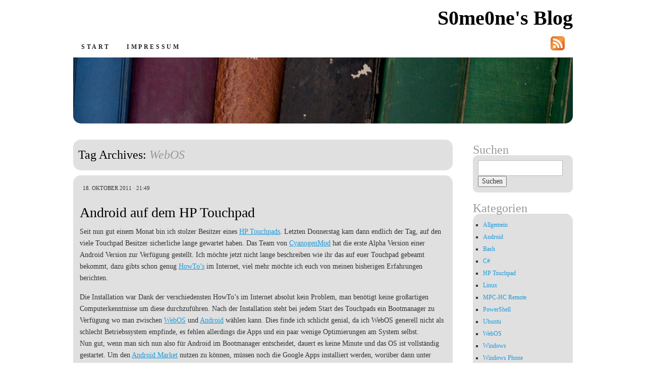

--- FILE ---
content_type: text/html; charset=UTF-8
request_url: https://blog.s0me0ne.de/tag/webos/
body_size: 8597
content:
<!DOCTYPE html>
<!--[if IE 7]>
<html id="ie7" dir="ltr" lang="de">
<![endif]-->
<!--[if (gt IE 7) | (!IE)]><!-->
<html dir="ltr" lang="de">
<!--<![endif]-->
<head>
<meta charset="UTF-8" />

<link rel="profile" href="http://gmpg.org/xfn/11" />
<link rel="pingback" href="https://blog.s0me0ne.de/xmlrpc.php" />
	<style>img:is([sizes="auto" i], [sizes^="auto," i]) { contain-intrinsic-size: 3000px 1500px }</style>
	
		<!-- All in One SEO 4.8.1.1 - aioseo.com -->
		<title>WebOS | S0me0ne's Blog</title>
	<meta name="robots" content="max-image-preview:large" />
	<link rel="canonical" href="https://blog.s0me0ne.de/tag/webos/" />
	<meta name="generator" content="All in One SEO (AIOSEO) 4.8.1.1" />
		<script type="application/ld+json" class="aioseo-schema">
			{"@context":"https:\/\/schema.org","@graph":[{"@type":"BreadcrumbList","@id":"https:\/\/blog.s0me0ne.de\/tag\/webos\/#breadcrumblist","itemListElement":[{"@type":"ListItem","@id":"https:\/\/blog.s0me0ne.de\/#listItem","position":1,"name":"Zu Hause","item":"https:\/\/blog.s0me0ne.de\/","nextItem":{"@type":"ListItem","@id":"https:\/\/blog.s0me0ne.de\/tag\/webos\/#listItem","name":"WebOS"}},{"@type":"ListItem","@id":"https:\/\/blog.s0me0ne.de\/tag\/webos\/#listItem","position":2,"name":"WebOS","previousItem":{"@type":"ListItem","@id":"https:\/\/blog.s0me0ne.de\/#listItem","name":"Zu Hause"}}]},{"@type":"CollectionPage","@id":"https:\/\/blog.s0me0ne.de\/tag\/webos\/#collectionpage","url":"https:\/\/blog.s0me0ne.de\/tag\/webos\/","name":"WebOS | S0me0ne's Blog","inLanguage":"de-DE","isPartOf":{"@id":"https:\/\/blog.s0me0ne.de\/#website"},"breadcrumb":{"@id":"https:\/\/blog.s0me0ne.de\/tag\/webos\/#breadcrumblist"}},{"@type":"Organization","@id":"https:\/\/blog.s0me0ne.de\/#organization","name":"S0me0ne's Blog","url":"https:\/\/blog.s0me0ne.de\/"},{"@type":"WebSite","@id":"https:\/\/blog.s0me0ne.de\/#website","url":"https:\/\/blog.s0me0ne.de\/","name":"S0me0ne's Blog","inLanguage":"de-DE","publisher":{"@id":"https:\/\/blog.s0me0ne.de\/#organization"}}]}
		</script>
		<!-- All in One SEO -->

<link rel="alternate" type="application/rss+xml" title="S0me0ne&#039;s Blog &raquo; Feed" href="https://blog.s0me0ne.de/feed/" />
<link rel="alternate" type="application/rss+xml" title="S0me0ne&#039;s Blog &raquo; Kommentar-Feed" href="https://blog.s0me0ne.de/comments/feed/" />
<link rel="alternate" type="application/rss+xml" title="S0me0ne&#039;s Blog &raquo; WebOS Schlagwort-Feed" href="https://blog.s0me0ne.de/tag/webos/feed/" />
<script type="text/javascript">
/* <![CDATA[ */
window._wpemojiSettings = {"baseUrl":"https:\/\/s.w.org\/images\/core\/emoji\/15.0.3\/72x72\/","ext":".png","svgUrl":"https:\/\/s.w.org\/images\/core\/emoji\/15.0.3\/svg\/","svgExt":".svg","source":{"concatemoji":"https:\/\/blog.s0me0ne.de\/wp-includes\/js\/wp-emoji-release.min.js?ver=6.7.4"}};
/*! This file is auto-generated */
!function(i,n){var o,s,e;function c(e){try{var t={supportTests:e,timestamp:(new Date).valueOf()};sessionStorage.setItem(o,JSON.stringify(t))}catch(e){}}function p(e,t,n){e.clearRect(0,0,e.canvas.width,e.canvas.height),e.fillText(t,0,0);var t=new Uint32Array(e.getImageData(0,0,e.canvas.width,e.canvas.height).data),r=(e.clearRect(0,0,e.canvas.width,e.canvas.height),e.fillText(n,0,0),new Uint32Array(e.getImageData(0,0,e.canvas.width,e.canvas.height).data));return t.every(function(e,t){return e===r[t]})}function u(e,t,n){switch(t){case"flag":return n(e,"\ud83c\udff3\ufe0f\u200d\u26a7\ufe0f","\ud83c\udff3\ufe0f\u200b\u26a7\ufe0f")?!1:!n(e,"\ud83c\uddfa\ud83c\uddf3","\ud83c\uddfa\u200b\ud83c\uddf3")&&!n(e,"\ud83c\udff4\udb40\udc67\udb40\udc62\udb40\udc65\udb40\udc6e\udb40\udc67\udb40\udc7f","\ud83c\udff4\u200b\udb40\udc67\u200b\udb40\udc62\u200b\udb40\udc65\u200b\udb40\udc6e\u200b\udb40\udc67\u200b\udb40\udc7f");case"emoji":return!n(e,"\ud83d\udc26\u200d\u2b1b","\ud83d\udc26\u200b\u2b1b")}return!1}function f(e,t,n){var r="undefined"!=typeof WorkerGlobalScope&&self instanceof WorkerGlobalScope?new OffscreenCanvas(300,150):i.createElement("canvas"),a=r.getContext("2d",{willReadFrequently:!0}),o=(a.textBaseline="top",a.font="600 32px Arial",{});return e.forEach(function(e){o[e]=t(a,e,n)}),o}function t(e){var t=i.createElement("script");t.src=e,t.defer=!0,i.head.appendChild(t)}"undefined"!=typeof Promise&&(o="wpEmojiSettingsSupports",s=["flag","emoji"],n.supports={everything:!0,everythingExceptFlag:!0},e=new Promise(function(e){i.addEventListener("DOMContentLoaded",e,{once:!0})}),new Promise(function(t){var n=function(){try{var e=JSON.parse(sessionStorage.getItem(o));if("object"==typeof e&&"number"==typeof e.timestamp&&(new Date).valueOf()<e.timestamp+604800&&"object"==typeof e.supportTests)return e.supportTests}catch(e){}return null}();if(!n){if("undefined"!=typeof Worker&&"undefined"!=typeof OffscreenCanvas&&"undefined"!=typeof URL&&URL.createObjectURL&&"undefined"!=typeof Blob)try{var e="postMessage("+f.toString()+"("+[JSON.stringify(s),u.toString(),p.toString()].join(",")+"));",r=new Blob([e],{type:"text/javascript"}),a=new Worker(URL.createObjectURL(r),{name:"wpTestEmojiSupports"});return void(a.onmessage=function(e){c(n=e.data),a.terminate(),t(n)})}catch(e){}c(n=f(s,u,p))}t(n)}).then(function(e){for(var t in e)n.supports[t]=e[t],n.supports.everything=n.supports.everything&&n.supports[t],"flag"!==t&&(n.supports.everythingExceptFlag=n.supports.everythingExceptFlag&&n.supports[t]);n.supports.everythingExceptFlag=n.supports.everythingExceptFlag&&!n.supports.flag,n.DOMReady=!1,n.readyCallback=function(){n.DOMReady=!0}}).then(function(){return e}).then(function(){var e;n.supports.everything||(n.readyCallback(),(e=n.source||{}).concatemoji?t(e.concatemoji):e.wpemoji&&e.twemoji&&(t(e.twemoji),t(e.wpemoji)))}))}((window,document),window._wpemojiSettings);
/* ]]> */
</script>
<style id='wp-emoji-styles-inline-css' type='text/css'>

	img.wp-smiley, img.emoji {
		display: inline !important;
		border: none !important;
		box-shadow: none !important;
		height: 1em !important;
		width: 1em !important;
		margin: 0 0.07em !important;
		vertical-align: -0.1em !important;
		background: none !important;
		padding: 0 !important;
	}
</style>
<link rel='stylesheet' id='wp-block-library-css' href='https://blog.s0me0ne.de/wp-includes/css/dist/block-library/style.min.css?ver=6.7.4' type='text/css' media='all' />
<style id='classic-theme-styles-inline-css' type='text/css'>
/*! This file is auto-generated */
.wp-block-button__link{color:#fff;background-color:#32373c;border-radius:9999px;box-shadow:none;text-decoration:none;padding:calc(.667em + 2px) calc(1.333em + 2px);font-size:1.125em}.wp-block-file__button{background:#32373c;color:#fff;text-decoration:none}
</style>
<style id='global-styles-inline-css' type='text/css'>
:root{--wp--preset--aspect-ratio--square: 1;--wp--preset--aspect-ratio--4-3: 4/3;--wp--preset--aspect-ratio--3-4: 3/4;--wp--preset--aspect-ratio--3-2: 3/2;--wp--preset--aspect-ratio--2-3: 2/3;--wp--preset--aspect-ratio--16-9: 16/9;--wp--preset--aspect-ratio--9-16: 9/16;--wp--preset--color--black: #000000;--wp--preset--color--cyan-bluish-gray: #abb8c3;--wp--preset--color--white: #ffffff;--wp--preset--color--pale-pink: #f78da7;--wp--preset--color--vivid-red: #cf2e2e;--wp--preset--color--luminous-vivid-orange: #ff6900;--wp--preset--color--luminous-vivid-amber: #fcb900;--wp--preset--color--light-green-cyan: #7bdcb5;--wp--preset--color--vivid-green-cyan: #00d084;--wp--preset--color--pale-cyan-blue: #8ed1fc;--wp--preset--color--vivid-cyan-blue: #0693e3;--wp--preset--color--vivid-purple: #9b51e0;--wp--preset--gradient--vivid-cyan-blue-to-vivid-purple: linear-gradient(135deg,rgba(6,147,227,1) 0%,rgb(155,81,224) 100%);--wp--preset--gradient--light-green-cyan-to-vivid-green-cyan: linear-gradient(135deg,rgb(122,220,180) 0%,rgb(0,208,130) 100%);--wp--preset--gradient--luminous-vivid-amber-to-luminous-vivid-orange: linear-gradient(135deg,rgba(252,185,0,1) 0%,rgba(255,105,0,1) 100%);--wp--preset--gradient--luminous-vivid-orange-to-vivid-red: linear-gradient(135deg,rgba(255,105,0,1) 0%,rgb(207,46,46) 100%);--wp--preset--gradient--very-light-gray-to-cyan-bluish-gray: linear-gradient(135deg,rgb(238,238,238) 0%,rgb(169,184,195) 100%);--wp--preset--gradient--cool-to-warm-spectrum: linear-gradient(135deg,rgb(74,234,220) 0%,rgb(151,120,209) 20%,rgb(207,42,186) 40%,rgb(238,44,130) 60%,rgb(251,105,98) 80%,rgb(254,248,76) 100%);--wp--preset--gradient--blush-light-purple: linear-gradient(135deg,rgb(255,206,236) 0%,rgb(152,150,240) 100%);--wp--preset--gradient--blush-bordeaux: linear-gradient(135deg,rgb(254,205,165) 0%,rgb(254,45,45) 50%,rgb(107,0,62) 100%);--wp--preset--gradient--luminous-dusk: linear-gradient(135deg,rgb(255,203,112) 0%,rgb(199,81,192) 50%,rgb(65,88,208) 100%);--wp--preset--gradient--pale-ocean: linear-gradient(135deg,rgb(255,245,203) 0%,rgb(182,227,212) 50%,rgb(51,167,181) 100%);--wp--preset--gradient--electric-grass: linear-gradient(135deg,rgb(202,248,128) 0%,rgb(113,206,126) 100%);--wp--preset--gradient--midnight: linear-gradient(135deg,rgb(2,3,129) 0%,rgb(40,116,252) 100%);--wp--preset--font-size--small: 13px;--wp--preset--font-size--medium: 20px;--wp--preset--font-size--large: 36px;--wp--preset--font-size--x-large: 42px;--wp--preset--spacing--20: 0.44rem;--wp--preset--spacing--30: 0.67rem;--wp--preset--spacing--40: 1rem;--wp--preset--spacing--50: 1.5rem;--wp--preset--spacing--60: 2.25rem;--wp--preset--spacing--70: 3.38rem;--wp--preset--spacing--80: 5.06rem;--wp--preset--shadow--natural: 6px 6px 9px rgba(0, 0, 0, 0.2);--wp--preset--shadow--deep: 12px 12px 50px rgba(0, 0, 0, 0.4);--wp--preset--shadow--sharp: 6px 6px 0px rgba(0, 0, 0, 0.2);--wp--preset--shadow--outlined: 6px 6px 0px -3px rgba(255, 255, 255, 1), 6px 6px rgba(0, 0, 0, 1);--wp--preset--shadow--crisp: 6px 6px 0px rgba(0, 0, 0, 1);}:where(.is-layout-flex){gap: 0.5em;}:where(.is-layout-grid){gap: 0.5em;}body .is-layout-flex{display: flex;}.is-layout-flex{flex-wrap: wrap;align-items: center;}.is-layout-flex > :is(*, div){margin: 0;}body .is-layout-grid{display: grid;}.is-layout-grid > :is(*, div){margin: 0;}:where(.wp-block-columns.is-layout-flex){gap: 2em;}:where(.wp-block-columns.is-layout-grid){gap: 2em;}:where(.wp-block-post-template.is-layout-flex){gap: 1.25em;}:where(.wp-block-post-template.is-layout-grid){gap: 1.25em;}.has-black-color{color: var(--wp--preset--color--black) !important;}.has-cyan-bluish-gray-color{color: var(--wp--preset--color--cyan-bluish-gray) !important;}.has-white-color{color: var(--wp--preset--color--white) !important;}.has-pale-pink-color{color: var(--wp--preset--color--pale-pink) !important;}.has-vivid-red-color{color: var(--wp--preset--color--vivid-red) !important;}.has-luminous-vivid-orange-color{color: var(--wp--preset--color--luminous-vivid-orange) !important;}.has-luminous-vivid-amber-color{color: var(--wp--preset--color--luminous-vivid-amber) !important;}.has-light-green-cyan-color{color: var(--wp--preset--color--light-green-cyan) !important;}.has-vivid-green-cyan-color{color: var(--wp--preset--color--vivid-green-cyan) !important;}.has-pale-cyan-blue-color{color: var(--wp--preset--color--pale-cyan-blue) !important;}.has-vivid-cyan-blue-color{color: var(--wp--preset--color--vivid-cyan-blue) !important;}.has-vivid-purple-color{color: var(--wp--preset--color--vivid-purple) !important;}.has-black-background-color{background-color: var(--wp--preset--color--black) !important;}.has-cyan-bluish-gray-background-color{background-color: var(--wp--preset--color--cyan-bluish-gray) !important;}.has-white-background-color{background-color: var(--wp--preset--color--white) !important;}.has-pale-pink-background-color{background-color: var(--wp--preset--color--pale-pink) !important;}.has-vivid-red-background-color{background-color: var(--wp--preset--color--vivid-red) !important;}.has-luminous-vivid-orange-background-color{background-color: var(--wp--preset--color--luminous-vivid-orange) !important;}.has-luminous-vivid-amber-background-color{background-color: var(--wp--preset--color--luminous-vivid-amber) !important;}.has-light-green-cyan-background-color{background-color: var(--wp--preset--color--light-green-cyan) !important;}.has-vivid-green-cyan-background-color{background-color: var(--wp--preset--color--vivid-green-cyan) !important;}.has-pale-cyan-blue-background-color{background-color: var(--wp--preset--color--pale-cyan-blue) !important;}.has-vivid-cyan-blue-background-color{background-color: var(--wp--preset--color--vivid-cyan-blue) !important;}.has-vivid-purple-background-color{background-color: var(--wp--preset--color--vivid-purple) !important;}.has-black-border-color{border-color: var(--wp--preset--color--black) !important;}.has-cyan-bluish-gray-border-color{border-color: var(--wp--preset--color--cyan-bluish-gray) !important;}.has-white-border-color{border-color: var(--wp--preset--color--white) !important;}.has-pale-pink-border-color{border-color: var(--wp--preset--color--pale-pink) !important;}.has-vivid-red-border-color{border-color: var(--wp--preset--color--vivid-red) !important;}.has-luminous-vivid-orange-border-color{border-color: var(--wp--preset--color--luminous-vivid-orange) !important;}.has-luminous-vivid-amber-border-color{border-color: var(--wp--preset--color--luminous-vivid-amber) !important;}.has-light-green-cyan-border-color{border-color: var(--wp--preset--color--light-green-cyan) !important;}.has-vivid-green-cyan-border-color{border-color: var(--wp--preset--color--vivid-green-cyan) !important;}.has-pale-cyan-blue-border-color{border-color: var(--wp--preset--color--pale-cyan-blue) !important;}.has-vivid-cyan-blue-border-color{border-color: var(--wp--preset--color--vivid-cyan-blue) !important;}.has-vivid-purple-border-color{border-color: var(--wp--preset--color--vivid-purple) !important;}.has-vivid-cyan-blue-to-vivid-purple-gradient-background{background: var(--wp--preset--gradient--vivid-cyan-blue-to-vivid-purple) !important;}.has-light-green-cyan-to-vivid-green-cyan-gradient-background{background: var(--wp--preset--gradient--light-green-cyan-to-vivid-green-cyan) !important;}.has-luminous-vivid-amber-to-luminous-vivid-orange-gradient-background{background: var(--wp--preset--gradient--luminous-vivid-amber-to-luminous-vivid-orange) !important;}.has-luminous-vivid-orange-to-vivid-red-gradient-background{background: var(--wp--preset--gradient--luminous-vivid-orange-to-vivid-red) !important;}.has-very-light-gray-to-cyan-bluish-gray-gradient-background{background: var(--wp--preset--gradient--very-light-gray-to-cyan-bluish-gray) !important;}.has-cool-to-warm-spectrum-gradient-background{background: var(--wp--preset--gradient--cool-to-warm-spectrum) !important;}.has-blush-light-purple-gradient-background{background: var(--wp--preset--gradient--blush-light-purple) !important;}.has-blush-bordeaux-gradient-background{background: var(--wp--preset--gradient--blush-bordeaux) !important;}.has-luminous-dusk-gradient-background{background: var(--wp--preset--gradient--luminous-dusk) !important;}.has-pale-ocean-gradient-background{background: var(--wp--preset--gradient--pale-ocean) !important;}.has-electric-grass-gradient-background{background: var(--wp--preset--gradient--electric-grass) !important;}.has-midnight-gradient-background{background: var(--wp--preset--gradient--midnight) !important;}.has-small-font-size{font-size: var(--wp--preset--font-size--small) !important;}.has-medium-font-size{font-size: var(--wp--preset--font-size--medium) !important;}.has-large-font-size{font-size: var(--wp--preset--font-size--large) !important;}.has-x-large-font-size{font-size: var(--wp--preset--font-size--x-large) !important;}
:where(.wp-block-post-template.is-layout-flex){gap: 1.25em;}:where(.wp-block-post-template.is-layout-grid){gap: 1.25em;}
:where(.wp-block-columns.is-layout-flex){gap: 2em;}:where(.wp-block-columns.is-layout-grid){gap: 2em;}
:root :where(.wp-block-pullquote){font-size: 1.5em;line-height: 1.6;}
</style>
<link rel='stylesheet' id='contact-form-7-css' href='https://blog.s0me0ne.de/wp-content/plugins/contact-form-7/includes/css/styles.css?ver=6.0.5' type='text/css' media='all' />
<link rel='stylesheet' id='cryptx-styles-css' href='https://blog.s0me0ne.de/wp-content/plugins/cryptx/css/cryptx.css?ver=6.7.4' type='text/css' media='all' />
<link rel='stylesheet' id='pilcrow-css' href='https://blog.s0me0ne.de/wp-content/themes/pilcrow/style.css?ver=6.7.4' type='text/css' media='all' />
<script type="text/javascript" src="https://blog.s0me0ne.de/wp-content/plugins/cryptx/js/cryptx.min.js?ver=6.7.4" id="cryptx-js-js"></script>
<link rel="https://api.w.org/" href="https://blog.s0me0ne.de/wp-json/" /><link rel="alternate" title="JSON" type="application/json" href="https://blog.s0me0ne.de/wp-json/wp/v2/tags/100" /><link rel="EditURI" type="application/rsd+xml" title="RSD" href="https://blog.s0me0ne.de/xmlrpc.php?rsd" />
<meta name="generator" content="WordPress 6.7.4" />
</head>

<body class="archive tag tag-webos tag-100 two-column content-sidebar color-light">
<div id="container" class="hfeed">
	<div id="page" class="blog">
		<div id="header">
						<div id="site-title">
				<span>
					<a href="https://blog.s0me0ne.de/" title="S0me0ne&#039;s Blog" rel="home">S0me0ne&#039;s Blog</a>
				</span>
			</div>

			<div id="nav" role="navigation">
			  				<div class="skip-link screen-reader-text"><a href="#content" title="Skip to content">Skip to content</a></div>
								<div class="menu"><ul>
<li ><a href="https://blog.s0me0ne.de/">Start</a></li><li class="page_item page-item-2"><a href="https://blog.s0me0ne.de/impressum/">Impressum</a></li>
</ul></div>
            <a href="https://blog.s0me0ne.de/?feed=rss2"><img src="https://blog.s0me0ne.de/wp-includes/images/rss_feed.svg" class="rsspic"/></a>
			</div><!-- #nav -->

			<div id="pic">
				<a href="https://blog.s0me0ne.de/" rel="home">
				                  <img class="headerpic" src="https://blog.s0me0ne.de/wp-content/themes/pilcrow/images/headers/books.jpg" width="770" height="200" alt="" />
								</a>
			</div><!-- #pic -->
		</div><!-- #header -->

		<div id="content-box">

<div id="content-container">
	<div id="content" role="main">

		<h1 class="page-title archive-head">
			Tag Archives: <span>WebOS</span>		</h1>

		
<div id="post-136" class="post-136 post type-post status-publish format-standard hentry category-android category-hp-touchpad category-webos tag-alpha tag-android tag-cyanogenmod tag-hp-touchpad tag-update tag-webos">
	<div class="entry-meta">

		18. Oktober 2011 &middot; 21:49	</div><!-- .entry-meta -->

	<h2 class="entry-title"><a href="https://blog.s0me0ne.de/hp-touchpad/android-auf-dem-touchpad/" rel="bookmark">Android auf dem HP Touchpad</a></h2>	<div class="entry entry-content">
		<p>Seit nun gut einem Monat bin ich stolzer Besitzer eines <a title="HP Touchpad" href="http://h41112.www4.hp.com/promo/webos/de/de/tablet/touchpad.html" target="_blank">HP Touchpads</a>. Letzten Donnerstag kam dann endlich der Tag, auf den viele Touchpad Besitzer sicherliche lange gewartet haben. Das Team von <a title="CyanogenMod" href="http://www.cyanogenmod.com/" target="_blank">CyanogenMod</a> hat die erste Alpha Version einer Android Version zur Verfügung gestellt. Ich möchte jetzt nicht lange beschreiben wie ihr das auf euer Touchpad gebeamt bekommt, dazu gibts schon genug <a title="CyanogenMod for TouchPad" href="http://rootzwiki.com/showthread.php?4011-Discussion-CyanogenMod-team-Touchpad-port" target="_blank">HowTo&#8217;s</a> im Internet, viel mehr möchte ich euch von meinen bisherigen Erfahrungen berichten.</p>
<p>Die Installation war Dank der verschiedensten HowTo&#8217;s im Internet absolut kein Problem, man benötigt keine großartigen Computerkenntnisse um diese durchzuführen. Nach der Installation steht bei jedem Start des Touchpads ein Bootmanager zu Verfügung wo man zwischen <a title="WebOS - Wikipedia" href="http://de.wikipedia.org/wiki/HP_webOS" target="_blank">WebOS</a> und <a title="Android - Wikipedia" href="http://de.wikipedia.org/wiki/Android_%28Betriebssystem%29" target="_blank">Android</a> wählen kann. Dies finde ich schlicht genial, da ich WebOS generell nicht als schlecht Betriebssystem empfinde, es fehlen allerdings die Apps und ein paar wenige Optimierungen am System selbst.<br />
Nun gut, wenn man sich nun also für Android im Bootmanager entscheidet, dauert es keine Minute und das OS ist vollständig gestartet. Um den <a title="Android Market" href="https://market.android.com/?hl=de" target="_blank">Android Market</a> nutzen zu können, müssen noch die Google Apps installiert werden, worüber dann unter anderem auch der Google Reader, Google Mail ect zur Verfügung steht.<br />
Die Bedienung erfolgt erstaunlich flüssig, dies ist besonders überraschend da diese Version zuzüglich zum Alpha auch den Titel &#8218;Lower your Expections&#8216; bekommen hat. Wie später noch erwähnt wird, ist dieser Titel bei der ein oder anderen Sachen auch durchaus angebracht.<br />
Ein kurzer Ausflug in die Spielewelt (<a title="Angry Birds - Android Market" href="https://market.android.com/details?id=com.rovio.angrybirds&amp;feature=search_result" target="_blank">Angry Bird</a>, <a title="Air Control Lite - Android Market" href="https://market.android.com/details?id=dk.logisoft.aircontrol&amp;feature=search_result" target="_blank">Flight Control</a> und <a title="Asphalt 5 HD - Android Market" href="https://market.android.com/details?id=com.gameloft.android.ANMP.GloftAsphalt5free.asphalt5&amp;feature=search_result" target="_blank">Asphalt 5</a>) bestätigt meine Einschätzung bzgl. der Geschwindigkeit des Tablet, es läuft alles ohne Ruckler.</p>
<p>Um länger ich Android allerdings nutze, desto mehr fallen mir noch vorhandene Bugs auf. So bricht immer wieder, um nicht zu sagen dauernd, die WLAN Verbindung ab. Dies ist besonders nervig, da es sich meist nur durch einen Neustart des Systems beheben lässt. Desweiteren muss ich feststellen, dass das System sich im Standby immer wieder von selbst ausschaltet. Auch ist die Akkulaufzeit deutlich geringer als bei WebOS, nach ca. 4-5 Stunden im Dauerbetrieb bzw. 16-18 Stunden im Standby ist das Gerät <strong>absolut</strong> leer. Die Betonung auf &#8218;absolut&#8216; ist hier beabsichtigt gewählt, da die Alpha Version noch kein &#8218;Not&#8216; herunterfahren bei niedrigem Akkustand kennt und dementsprechend den Akku bis auf 0% leersaugt. Das Gerät muss danach erst einmal wieder ca. 30 Minuten aufgeladen werden, bevor es überhaupt wieder ein Lebenszeichen von sich gibt.</p>
<p>Zusammengefasst muss ich sagen, dass dem CyanogenMod Team schon eine ordentliche Alpha Version gelungen ist und ich mich schon auf die weiteren Versionen freuen.</p>
<p>PS: Zeitgleich mit diesem Blogpost wurde auf meinem Touchpad das Update auf die WebOS Version 3.0.4.77 fertig. Das Update selbst verlief auf dem Dual-Boot-System ohne Probleme, festzuhalten bleibt aber, dass der Bootloader wieder entfernt wurde und wohl neu aufgespielt werden muss.</p>
			</div><!-- .entry-content -->
	
	<div class="entry-links">
		<p class="comment-number"><a href="https://blog.s0me0ne.de/hp-touchpad/android-auf-dem-touchpad/#respond">Leave a Comment</a></p>

					<p class="entry-categories tagged">Filed under <a href="https://blog.s0me0ne.de/category/hp-touchpad/android/" rel="category tag">Android</a>, <a href="https://blog.s0me0ne.de/category/hp-touchpad/" rel="category tag">HP Touchpad</a>, <a href="https://blog.s0me0ne.de/category/hp-touchpad/webos/" rel="category tag">WebOS</a></p>
			<p class="entry-tags tagged">Tagged as <a href="https://blog.s0me0ne.de/tag/alpha/" rel="tag">Alpha</a>, <a href="https://blog.s0me0ne.de/tag/android/" rel="tag">Android</a>, <a href="https://blog.s0me0ne.de/tag/cyanogenmod/" rel="tag">CyanogenMod</a>, <a href="https://blog.s0me0ne.de/tag/hp-touchpad/" rel="tag">HP Touchpad</a>, <a href="https://blog.s0me0ne.de/tag/update/" rel="tag">Update</a>, <a href="https://blog.s0me0ne.de/tag/webos/" rel="tag">WebOS</a><br /></p>
			</div><!-- .entry-links -->

</div><!-- #post-## -->


	</div><!-- #content -->
</div><!-- #content-container -->


	<div id="sidebar" class="widget-area" role="complementary">
				<ul class="xoxo sidebar-list">

			<li id="text-3" class="widget widget_text">			<div class="textwidget"></div>
		</li><li id="search-3" class="widget widget_search"><h3 class="widget-title">Suchen</h3><form role="search" method="get" id="searchform" class="searchform" action="https://blog.s0me0ne.de/">
				<div>
					<label class="screen-reader-text" for="s">Suche nach:</label>
					<input type="text" value="" name="s" id="s" />
					<input type="submit" id="searchsubmit" value="Suchen" />
				</div>
			</form></li><li id="categories-3" class="widget widget_categories"><h3 class="widget-title">Kategorien</h3>
			<ul>
					<li class="cat-item cat-item-1"><a href="https://blog.s0me0ne.de/category/allgemein/">Allgemein</a>
</li>
	<li class="cat-item cat-item-34"><a href="https://blog.s0me0ne.de/category/hp-touchpad/android/">Android</a>
</li>
	<li class="cat-item cat-item-21"><a href="https://blog.s0me0ne.de/category/linux/bash/">Bash</a>
</li>
	<li class="cat-item cat-item-20"><a href="https://blog.s0me0ne.de/category/windows/c/">C#</a>
</li>
	<li class="cat-item cat-item-33"><a href="https://blog.s0me0ne.de/category/hp-touchpad/">HP Touchpad</a>
</li>
	<li class="cat-item cat-item-3"><a href="https://blog.s0me0ne.de/category/linux/">Linux</a>
</li>
	<li class="cat-item cat-item-102"><a href="https://blog.s0me0ne.de/category/windows-phone/mpc-hc-remote/">MPC-HC Remote</a>
</li>
	<li class="cat-item cat-item-19"><a href="https://blog.s0me0ne.de/category/windows/powershell/">PowerShell</a>
</li>
	<li class="cat-item cat-item-103"><a href="https://blog.s0me0ne.de/category/linux/ubuntu/">Ubuntu</a>
</li>
	<li class="cat-item cat-item-35"><a href="https://blog.s0me0ne.de/category/hp-touchpad/webos/">WebOS</a>
</li>
	<li class="cat-item cat-item-4"><a href="https://blog.s0me0ne.de/category/windows/">Windows</a>
</li>
	<li class="cat-item cat-item-46"><a href="https://blog.s0me0ne.de/category/windows-phone/">Windows Phone</a>
</li>
	<li class="cat-item cat-item-79"><a href="https://blog.s0me0ne.de/category/linux/zarafa/">Zarafa</a>
</li>
			</ul>

			</li>
		<li id="recent-posts-3" class="widget widget_recent_entries">
		<h3 class="widget-title">Neueste Beiträge</h3>
		<ul>
											<li>
					<a href="https://blog.s0me0ne.de/linux/fixen-von-oracle-jdk-rpms/">Fixen von Oracle JDK RPMs</a>
									</li>
											<li>
					<a href="https://blog.s0me0ne.de/linux/rpm-signinig-keys-auslesen/">RPM Signinig Keys auslesen</a>
									</li>
											<li>
					<a href="https://blog.s0me0ne.de/allgemein/deaktivierung-von-des-ciphers-in-firefox/">Deaktivierung von DES Ciphers in Firefox</a>
									</li>
											<li>
					<a href="https://blog.s0me0ne.de/linux/oracle-client-unter-linux-deinstallieren/">Oracle Client unter Linux deinstallieren</a>
									</li>
											<li>
					<a href="https://blog.s0me0ne.de/linux/ubuntu/usb-tastatur-wird-unter-ubuntu-13-10-beim-booten-nicht-erkannt/">USB Tastatur wird unter Ubuntu 13.10 beim booten nicht erkannt</a>
									</li>
					</ul>

		</li><li id="archives-3" class="widget widget_archive"><h3 class="widget-title">Archiv</h3>
			<ul>
					<li><a href='https://blog.s0me0ne.de/2014/07/'>Juli 2014</a></li>
	<li><a href='https://blog.s0me0ne.de/2014/05/'>Mai 2014</a></li>
	<li><a href='https://blog.s0me0ne.de/2014/01/'>Januar 2014</a></li>
	<li><a href='https://blog.s0me0ne.de/2013/12/'>Dezember 2013</a></li>
	<li><a href='https://blog.s0me0ne.de/2013/10/'>Oktober 2013</a></li>
	<li><a href='https://blog.s0me0ne.de/2013/08/'>August 2013</a></li>
	<li><a href='https://blog.s0me0ne.de/2013/07/'>Juli 2013</a></li>
	<li><a href='https://blog.s0me0ne.de/2013/06/'>Juni 2013</a></li>
	<li><a href='https://blog.s0me0ne.de/2013/05/'>Mai 2013</a></li>
	<li><a href='https://blog.s0me0ne.de/2013/04/'>April 2013</a></li>
	<li><a href='https://blog.s0me0ne.de/2013/03/'>März 2013</a></li>
	<li><a href='https://blog.s0me0ne.de/2013/01/'>Januar 2013</a></li>
	<li><a href='https://blog.s0me0ne.de/2012/12/'>Dezember 2012</a></li>
	<li><a href='https://blog.s0me0ne.de/2012/10/'>Oktober 2012</a></li>
	<li><a href='https://blog.s0me0ne.de/2012/08/'>August 2012</a></li>
	<li><a href='https://blog.s0me0ne.de/2012/07/'>Juli 2012</a></li>
	<li><a href='https://blog.s0me0ne.de/2012/05/'>Mai 2012</a></li>
	<li><a href='https://blog.s0me0ne.de/2012/01/'>Januar 2012</a></li>
	<li><a href='https://blog.s0me0ne.de/2011/10/'>Oktober 2011</a></li>
	<li><a href='https://blog.s0me0ne.de/2011/07/'>Juli 2011</a></li>
	<li><a href='https://blog.s0me0ne.de/2011/06/'>Juni 2011</a></li>
	<li><a href='https://blog.s0me0ne.de/2010/07/'>Juli 2010</a></li>
			</ul>

			</li>		</ul>
	</div><!-- #sidebar .widget-area -->

	
		</div><!-- #content-box -->

		<div id="footer" role="contentinfo">
			<div id="colophon">

				
				<!---<div id="site-info">
					<a href="https://blog.s0me0ne.de/" title="S0me0ne&#039;s Blog" rel="home">S0me0ne&#039;s Blog</a> &middot; 				</div>--><!-- #site-info -->

				<div id="site-generator">
               <a href="http://wordpress.org/" rel="generator">Proudly powered by WordPress</a> &middot; Theme partly based on <em>pilcrow</em> by <a href="http://automattic.com/" rel="designer">Automattic</a>
				</div><!-- #site-generator -->

			</div><!-- #colophon -->
		</div><!-- #footer -->
	</div><!-- #page .blog -->
</div><!-- #container -->

<script type="text/javascript" src="https://blog.s0me0ne.de/wp-includes/js/dist/hooks.min.js?ver=4d63a3d491d11ffd8ac6" id="wp-hooks-js"></script>
<script type="text/javascript" src="https://blog.s0me0ne.de/wp-includes/js/dist/i18n.min.js?ver=5e580eb46a90c2b997e6" id="wp-i18n-js"></script>
<script type="text/javascript" id="wp-i18n-js-after">
/* <![CDATA[ */
wp.i18n.setLocaleData( { 'text direction\u0004ltr': [ 'ltr' ] } );
/* ]]> */
</script>
<script type="text/javascript" src="https://blog.s0me0ne.de/wp-content/plugins/contact-form-7/includes/swv/js/index.js?ver=6.0.5" id="swv-js"></script>
<script type="text/javascript" id="contact-form-7-js-translations">
/* <![CDATA[ */
( function( domain, translations ) {
	var localeData = translations.locale_data[ domain ] || translations.locale_data.messages;
	localeData[""].domain = domain;
	wp.i18n.setLocaleData( localeData, domain );
} )( "contact-form-7", {"translation-revision-date":"2025-02-03 17:24:24+0000","generator":"GlotPress\/4.0.1","domain":"messages","locale_data":{"messages":{"":{"domain":"messages","plural-forms":"nplurals=2; plural=n != 1;","lang":"de"},"This contact form is placed in the wrong place.":["Dieses Kontaktformular wurde an der falschen Stelle platziert."],"Error:":["Fehler:"]}},"comment":{"reference":"includes\/js\/index.js"}} );
/* ]]> */
</script>
<script type="text/javascript" id="contact-form-7-js-before">
/* <![CDATA[ */
var wpcf7 = {
    "api": {
        "root": "https:\/\/blog.s0me0ne.de\/wp-json\/",
        "namespace": "contact-form-7\/v1"
    }
};
/* ]]> */
</script>
<script type="text/javascript" src="https://blog.s0me0ne.de/wp-content/plugins/contact-form-7/includes/js/index.js?ver=6.0.5" id="contact-form-7-js"></script>
</body>
</html>


--- FILE ---
content_type: image/svg+xml
request_url: https://blog.s0me0ne.de/wp-includes/images/rss_feed.svg
body_size: 967
content:
<?xml version="1.0" encoding="UTF-8"?>
<!DOCTYPE svg PUBLIC "-//W3C//DTD SVG 1.1//EN" "http://www.w3.org/Graphics/SVG/1.1/DTD/svg11.dtd">
<svg xmlns="http://www.w3.org/2000/svg" version="1.1" width="128px" height="128px" id="RSSicon" viewBox="0 0 256 256">
<defs>
<linearGradient x1="0.085" y1="0.085" x2="0.915" y2="0.915" id="RSSg">
<stop offset="0.0" stop-color="#E3702D"/><stop offset="0.1071" stop-color="#EA7D31"/>
<stop offset="0.3503" stop-color="#F69537"/><stop offset="0.5" stop-color="#FB9E3A"/>
<stop offset="0.7016" stop-color="#EA7C31"/><stop offset="0.8866" stop-color="#DE642B"/>
<stop offset="1.0" stop-color="#D95B29"/>
</linearGradient>
</defs>
<rect width="256" height="256" rx="55" ry="55" x="0" y="0" fill="#CC5D15"/>
<rect width="246" height="246" rx="50" ry="50" x="5" y="5" fill="#F49C52"/>
<rect width="236" height="236" rx="47" ry="47" x="10" y="10" fill="url(#RSSg)"/>
<circle cx="68" cy="189" r="24" fill="#FFF"/>
<path d="M160 213h-34a82 82 0 0 0 -82 -82v-34a116 116 0 0 1 116 116z" fill="#FFF"/>
<path d="M184 213A140 140 0 0 0 44 73 V 38a175 175 0 0 1 175 175z" fill="#FFF"/>
</svg>